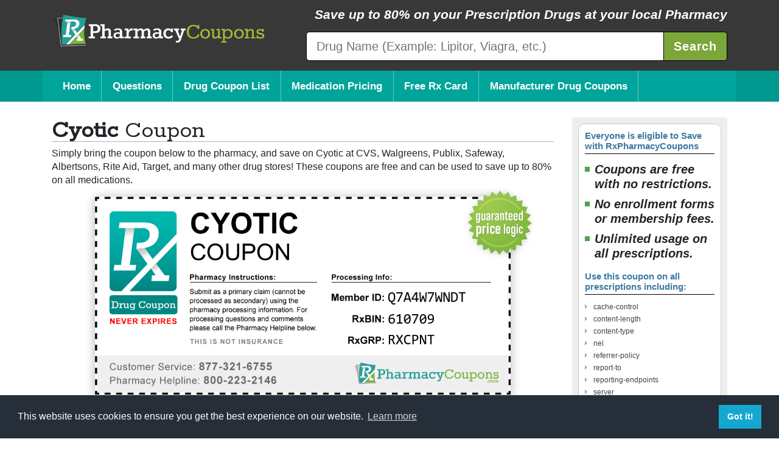

--- FILE ---
content_type: text/html; charset=utf-8
request_url: https://www.rxpharmacycoupons.com/cyotic-coupon
body_size: 9115
content:
<!DOCTYPE html>
<html>
  <head>
    <meta name='viewport' content='width=device-width, initial-scale=1.0' />
		<title>Cyotic Coupon - Pharmacy Discounts Up To 80%</title>
		<meta name="description" content="Save on your Cyotic prescription with our free coupons. No fees or registration, simply show your pharmacist to get our discounted price.">
		<meta name="google-site-verification" content="6kxIcMIuv0PffCo-Sp2cApJmKL2leTiwGn9F6WgqWVA" />
		<meta name="google-site-verification" content="znJgAkZKlVnoqqvRrO6A3gNBmN_w2x_TfUNYJtXvCB0" />
		<meta name="google-site-verification" content="l7BZE_RK20HoeR-sHX2_uRSrOUrxGHgpNCkQkvU2110" />
		<meta name="csrf-param" content="authenticity_token" />
<meta name="csrf-token" content="7uuibizxcJYKz0Tasn0OYbluMVEutatPhpVFsrP4QOJPPfmuE3bMOSSpo5LBDe2DjId/lQxHoywB340BbWHTOA==" />
    
    <link href="//fonts.googleapis.com/css?family=Rokkitt" rel="stylesheet">
    <link rel="stylesheet" media="all" href="/packs/css/application-2fbce73f.css" data-turbolinks-track="reload" />
    <script src="/packs/js/application-9262304685e6e9b3489e.js" data-turbolinks-track="reload"></script>
		<script src="https://pricing.unarxcard.com/zoid.js"></script>
    <script src="https://pricing.unarxcard.com/portal.js"></script>
		<script src="https://prod-clinic-search.herokuapp.com/portal.js"></script>
    <link rel="shortcut icon" type="image/x-icon" href="/assets/favicon-4378c7fd4130fb97edcf35d60f0c59858f6f0985e292782bf9451089593459c1.png" />
		<link rel="stylesheet" type="text/css" href="https://cdn.jsdelivr.net/npm/cookieconsent@3/build/cookieconsent.min.css" />
			<!-- Global site tag (gtag.js) - Google Analytics -->
			<script async src="https://www.googletagmanager.com/gtag/js?id=UA-71812374-1"></script>
			<script>
				window.dataLayer = window.dataLayer || [];
				function gtag(){dataLayer.push(arguments);}
				gtag('js', new Date());
			</script>
  </head>

  <body>
		<script async defer crossorigin="anonymous" src="https://connect.facebook.net/en_US/sdk.js#xfbml=1&version=v5.0&appId=320465944747340&autoLogAppEvents=1"></script>
      <div class="header-primary">
  <div class="header-top">
    <div class="container">
      <div class="row no-gutters">
        <div class="col-lg-5 col-xl-4 px-md-0 py-2 pr-lg-3 logo">
          <a href="/">
            <img alt="Rx Pharmacy Coupons" src="/assets/rx-pharmacy-coupons-logo-home-d210c756818847289c4d1a4385ffe0369952c72ef28c3fc4919aa670b9949fea.png" />
</a>        </div>
        <div class="col-lg-7 col-xl-8">
          <div class="tagline">
            <p>Save up to 80% on your Prescription Drugs <nobr>at your local Pharmacy</nobr></p>
          </div>
					<form class="drug-search" action="/search-result" accept-charset="UTF-8" method="get">
						<div class="input-group input-group-lg pl-xl-5">
							<input type="search" name="search" id="searchterm" placeholder="Drug Name (Example: Lipitor, Viagra, etc.)" class="form-control" />
							<div class="input-group-append">
								<input type="submit" value="Search" class="btn btn-success" id="button-search" data-disable-with="Search" />
							</div>
						</div>
</form>        </div>
      </div>
    </div>
  </div>
  <div class="navigation-primary">
  <div class="container">
    <div class="row">
      <div class="col-lg-12 navbar-bg">
        <nav class="navbar navbar-expand-lg navbar-dark">
					<a class="navbar-brand d-lg-none" href="/drug-coupon-categories">Drug Coupon List</a>
          <button class="navbar-toggler" type="button" data-toggle="collapse" data-target="#navbarNav" aria-controls="navbarNav" aria-expanded="false" aria-label="Toggle navigation">
            <span class="navbar-toggler-icon"></span>
          </button>
          <div class="collapse navbar-collapse" id="navbarNav">
            <ul class="navbar-nav">
              <li class="nav-item active">
                <a class="nav-link" href="/">Home</a>
              </li>
              <li class="nav-item">
                <a class="nav-link" href="/frequently-asked-questions">Questions</a>
              </li>
              <li class="nav-item">
                <a class="nav-link d-none d-lg-block" href="/drug-coupon-categories">Drug Coupon List</a>
              </li>
              <li class="nav-item">
                <a class="nav-link" href="/medication-pricing">Medication Pricing</a>
              </li>
              <li class="nav-item">
                <a class="nav-link" href="/rx-pharmacy-card">Free Rx Card</a>
              </li>
              <li class="nav-item">
                <a class="nav-link" href="/manufacturer-drug-coupons">Manufacturer Drug Coupons</a>
              </li>
            </ul>
          </div>
        </nav>
      </div>
    </div>
  </div>
</div>
</div>



		<div id="fb-root"></div>
    



<style>
  @media print {
    html, body {
      margin: 0;
      padding: 0;
			background: transparent; 
		}

    .header-primary, .navigation-primary, .content-secondary, .footer-primary {
			display: none; 
		}

    .intro-paragraph, .coupon-buttons, .medication-pricing, .medication-label, .medication-pricing-table {
			display: none; 
		}

    .discount-burst img {
			display: none; 
		}

    .content {
      margin: 0;
      padding: 0;
			background: transparent; 
		}

    .content-primary {
      margin: 0;
      padding: 0;
			background-color: #eee; 
		}

    .content-primary h1 {
			display: none; 
		}

    .coupon {
      max-width: 100%;
      display: block;
      padding: 0;
      margin: 0;
			background: transparent; 
		}

    .coupon img {
      max-width: 100%;
      padding: 0;
			margin: 100px 0 0; 
		}

    div.temp {
			background: transparent; 
		}

		.print-coupon-instructions { 
			display: block; 
		}

		.additional-ways-to-save {
			display: none;
		}
		
  }
</style>


<div class="content">
  <div class="container">
    <div class="row">
      <div class="content-primary col-lg-9">
          

          <h1 class="cpn-cat-head"><b>Cyotic</b> Coupon</h1>
						<p class="intro-paragraph">
							Simply bring the coupon below to the pharmacy, and save on Cyotic at CVS, Walgreens, Publix, Safeway, Albertsons, Rite Aid, Target, and many other drug stores! 
							<span class="d-none d-lg-inline">
								These coupons are free and can be used to save up to 80% on all medications.
							</span>
						</p>
						<div class="row justify-content-center">
							<div class="coupon col-lg-12 col-xl-10">
								<img class="coupon" alt="Cyotic Prescription Drug Coupon with Pharmacy Savings" src="https://www.rxpharmacycoupons.com/cyotic-coupon/create_card.png?member_id=Q7A4W7WNDT" />
								<div class="discount-burst d-none d-md-block">
									<img alt="" src="/assets/guaranteed-price-logic-burst-f15bae739b4ca0dd7cd9a4fac8339b4d9779a2aab9657697e5be17bd311afe69.png" />
								</div>
								
							</div>
						</div>
						<div class="print-coupon-instructions p-3 mt-1">
							<img alt="Coupon Instructions" src="/assets/print-coupon-instructions-dba89c05f16d50f9f8beacb936a68c824157bf4e46e2d22d47d1382221ddc785.jpg" />
						</div>
						<a name="medpricing"></a>
						<div class="coupon-buttons">
  <a href="#" class="btn btn-lg btn-print" role="button" onclick="window.print();">
    <img alt="" src="/assets/icon-print-a610b945c65ce144197df96720b08fb9869bca90722fa43511fd33f43b536b97.png" />
    <b>Print</b> Coupon
  </a>
  <a href="https://www.rxpharmacycoupons.com/cyotic-coupon/create_card.png?member_id=Q7A4W7WNDT" class="btn btn-lg btn-print" role="button" download="cyotic-coupon">
    <img alt="" src="/assets/icon-save-0ac77c53470ac04ab251b88d6f77acd04a8cacc282ad2397273c34d67edd3593.png" />
    <b>Save</b> Coupon
  </a>
  <button type="button" class="btn btn-lg btn-print" data-toggle="modal" data-target="#textModal">
    <img alt="" src="/assets/icon-text-cf5d954ddb65d507c296e1294c48697a8e61fbd16f4511d087490e9221f49462.png" />
    <b>Text</b> Coupon
  </button>
  <button type="button" class="btn btn-lg btn-print" data-toggle="modal" data-target="#emailModal">
    <img alt="" src="/assets/icon-email-22658021c25d4d11f34222b116150973344dd74281aef0e2bbbf706831485fd9.png" />
    <b>Email</b> Coupon
  </button>
</div>
						<div class="modal fade" id="emailModal" tabindex="-1" role="dialog" aria-labelledby="emailModalCenterTitle" aria-hidden="true">
	<div class="modal-dialog" role="document">
		<div class="modal-content">
			<div class="modal-header">
				<h5 class="modal-title text-center" id="emailModalLabel">Send this coupon/card as an email:</h5>
				<button type="button" class="close" data-dismiss="modal" aria-label="Close">
					<span aria-hidden="true">&times;</span>
				</button>
			</div>
			<div class="modal-body">
				<form class="form-horizontal" action="/coupon_email/deliver" accept-charset="UTF-8" method="post"><input type="hidden" name="authenticity_token" value="5Chvy+bTWVuTioelC7QuHgpnDeQEoY9R6zWUwFZqf6buR8on1UGByXHM4amJ7JuG2hEMCoJU6Ws7WshP1mDuXw==" />
					<input type="hidden" name="drug_name" id="drug_name" value="CYOTIC" />
					<input type="hidden" name="member_id" id="member_id" value="Q7A4W7WNDT" />
					<input type="hidden" name="group_number" id="group_number" value="RXCPNT" />
					<div class="col-md-12" style="padding-bottom: 5px">
						<input type="text" name="email" id="email" class="form-control" placeholder="Enter Email Address" />
					</div>
					<div class="col-md-12" style="padding-bottom: 10px">
						<script src="https://www.recaptcha.net/recaptcha/api.js" async defer ></script>
<div data-sitekey="6LfM_8MUAAAAABj632TMbQ92a59OjFgliKH9t7su" class="g-recaptcha "></div>
          <noscript>
            <div>
              <div style="width: 302px; height: 422px; position: relative;">
                <div style="width: 302px; height: 422px; position: absolute;">
                  <iframe
                    src="https://www.recaptcha.net/recaptcha/api/fallback?k=6LfM_8MUAAAAABj632TMbQ92a59OjFgliKH9t7su"
                    name="ReCAPTCHA"
                    style="width: 302px; height: 422px; border-style: none; border: 0; overflow: hidden;">
                  </iframe>
                </div>
              </div>
              <div style="width: 300px; height: 60px; border-style: none;
                bottom: 12px; left: 25px; margin: 0px; padding: 0px; right: 25px;
                background: #f9f9f9; border: 1px solid #c1c1c1; border-radius: 3px;">
                <textarea id="g-recaptcha-response" name="g-recaptcha-response"
                  class="g-recaptcha-response"
                  style="width: 250px; height: 40px; border: 1px solid #c1c1c1;
                  margin: 10px 25px; padding: 0px; resize: none;">
                </textarea>
              </div>
            </div>
          </noscript>

					</div>

					<div class="col-md-12">
						<button type="submit" class="btn btn-primary" style="display: block; margin: 0 auto;" name="submit">
              <img alt="Text Free Pharmacy Voucher" src="/assets/icon-email-22658021c25d4d11f34222b116150973344dd74281aef0e2bbbf706831485fd9.png" /> SEND EMAIL
						</button>
					</div>
					<p style="display:none;"> <!--honeytrap-->
						<label for="address" class="address">If you are a human, don't fill out this field!</label>
						<input name="address" type="text" id="address" maxlength="50"/>
					</p>
				</form>

				<p class="text-center email-modal-alert"><i>*If you do not see the email in your inbox please check your spam folder.</i></p>
					
				<script type="text/javascript">
          function checkEmail() {
            var email = document.getElementById('email');
            var filter = /^([a-zA-Z0-9_\.\-])+\@(([a-zA-Z0-9\-])+\.)+([a-zA-Z0-9]{2,4})+$/;
            if (!filter.test(email.value)) {
              alert('Please provide a valid email address');
              email.focus;
              return false;
            }
          }
				</script>
			</div>
			<div class="modal-footer">
				<button type="button" class="btn btn-secondary" data-dismiss="modal">Close</button>
			</div>
		</div>
	</div>
</div>
						<div class="modal fade" id="textModal" tabindex="-1" role="dialog" aria-labelledby="textModalCenterTitle" aria-hidden="true">
	<div class="modal-dialog" role="document">
		<div class="modal-content">
			<div class="modal-header">
				<h5 class="modal-title text-center" id="textModalLabel">Send this coupon/card as a text message:</h5>
				<button type="button" class="close" data-dismiss="modal" aria-label="Close">
					<span aria-hidden="true">&times;</span>
				</button>
			</div>
			<div class="modal-body">
				<form class="form-horizontal" action="/coupon_text/deliver" accept-charset="UTF-8" method="post"><input type="hidden" name="authenticity_token" value="A/7DQPlJOp+K4P7xe1GFtHtwdM5+H7lWcg4Vay6chGoV3BO1fy7QKEE/IjDqpKVBKMjCNsq23x33iD4hmw798A==" />
					<input type="hidden" name="drug_name" id="drug_name" value="CYOTIC" />
					<input type="hidden" name="slug" id="slug" value="cyotic-coupon" />
					<input type="hidden" name="member_id" id="member_id" value="Q7A4W7WNDT" />
					<input type="hidden" name="group_number" id="group_number" value="RXCPNT" />
					<div class="col-md-12" style="padding-bottom: 5px">
						<input type="text" name="send_number" id="send_number" class="form-control" placeholder="Enter Mobile Number" />
					</div>
					<div class="col-md-12" style="padding-bottom: 10px">
						<script src="https://www.recaptcha.net/recaptcha/api.js" async defer ></script>
<div data-sitekey="6LfM_8MUAAAAABj632TMbQ92a59OjFgliKH9t7su" class="g-recaptcha "></div>
          <noscript>
            <div>
              <div style="width: 302px; height: 422px; position: relative;">
                <div style="width: 302px; height: 422px; position: absolute;">
                  <iframe
                    src="https://www.recaptcha.net/recaptcha/api/fallback?k=6LfM_8MUAAAAABj632TMbQ92a59OjFgliKH9t7su"
                    name="ReCAPTCHA"
                    style="width: 302px; height: 422px; border-style: none; border: 0; overflow: hidden;">
                  </iframe>
                </div>
              </div>
              <div style="width: 300px; height: 60px; border-style: none;
                bottom: 12px; left: 25px; margin: 0px; padding: 0px; right: 25px;
                background: #f9f9f9; border: 1px solid #c1c1c1; border-radius: 3px;">
                <textarea id="g-recaptcha-response" name="g-recaptcha-response"
                  class="g-recaptcha-response"
                  style="width: 250px; height: 40px; border: 1px solid #c1c1c1;
                  margin: 10px 25px; padding: 0px; resize: none;">
                </textarea>
              </div>
            </div>
          </noscript>

					</div>
					
					<div class="col-md-12">
						<button type="submit" class="btn btn-primary" style="display: block; margin: 0 auto;" name="submit">
              <img alt="Text Free Pharmacy Voucher" src="/assets/icon-text-cf5d954ddb65d507c296e1294c48697a8e61fbd16f4511d087490e9221f49462.png" /> SEND TEXT
            </button>
					</div>
					<p style="display:none;"> <!--honeytrap-->
						<label for="address" class="address">If you are a human, don't fill out this field!</label>
						<input name="address" type="text" id="address" maxlength="50"/>
					</p>
				</form>
			</div>
			<div class="modal-footer">
				<button type="button" class="btn btn-secondary" data-dismiss="modal">Close</button>
			</div>
		</div>
	</div>
</div>
						
						<div class="row medication-pricing">
							<div class="col-lg-7 instruction">
								<p>Use our Medication Pricing tool to find the discount price of your prescription at your local pharmacy.</p>
							</div>
							<div class="col-lg-5 ">
								<a class="btn btn-lg btn-medication" href="/medication-pricing">
									<img src="/assets/icon-medication-0a9f11546196ada6098848d9817d519a850cb75162ed52629b442e5c811b188f.png" />
									Medication Pricing
</a>							</div>
						</div>
					</div> 
					<div class="content-secondary col-lg-3">
						<div class="sidebar-bg">
							<div class="sidebar">
								<div class="highlights">
									<h3>Everyone is eligible to Save with RxPharmacyCoupons</h3>
									<ul>
										<li>Coupons are free with no restrictions.</li>
										<li>No enrollment forms or membership fees.</li>
										<li>Unlimited usage on all prescriptions.</li>
									</ul>
								</div>
									<div class="prescription-names">
										<h3>Use this coupon on all prescriptions including:</h3>
										<ul>
												<li> &nbsp
													<span>
														cache-control
													</span>
												</li>
												<li> &nbsp
													<span>
														content-length
													</span>
												</li>
												<li> &nbsp
													<span>
														content-type
													</span>
												</li>
												<li> &nbsp
													<span>
														nel
													</span>
												</li>
												<li> &nbsp
													<span>
														referrer-policy
													</span>
												</li>
												<li> &nbsp
													<span>
														report-to
													</span>
												</li>
												<li> &nbsp
													<span>
														reporting-endpoints
													</span>
												</li>
												<li> &nbsp
													<span>
														server
													</span>
												</li>
												<li> &nbsp
													<span>
														strict-transport-security
													</span>
												</li>
												<li> &nbsp
													<span>
														vary
													</span>
												</li>
												<li> &nbsp
													<span>
														via
													</span>
												</li>
												<li> &nbsp
													<span>
														www-authenticate
													</span>
												</li>
												<li> &nbsp
													<span>
														x-content-type-options
													</span>
												</li>
												<li> &nbsp
													<span>
														x-frame-options
													</span>
												</li>
												<li> &nbsp
													<span>
														x-permitted-cross-domain-policies
													</span>
												</li>
												<li> &nbsp
													<span>
														x-request-id
													</span>
												</li>
												<li> &nbsp
													<span>
														x-runtime
													</span>
												</li>
												<li> &nbsp
													<span>
														x-xss-protection
													</span>
												</li>
												<li> &nbsp
													<span>
														date
													</span>
												</li>
												<li> &nbsp
													<span>
														connection
													</span>
												</li>
										</ul>
									</div>
							</div>
						</div>
					</div>
					<div class="content-secondary col-lg-12">
						<div class="participating-pharmacies">
							<h2 class="save-h2-text">Save at over 68,000 pharmacies nationwide, including:</h2>
							<ul>
								<li><img alt="CVS Pharmacy" title="CVS Pharmacy" src="/assets/pharmacy/cvs-pharmacy-a931f40fab7d42c22e239f76171e9bf56fd394d2db36b0f1040a254286b5d424.jpg" /></li>
								<li><img alt="Walgreens" title="Walgreens" src="/assets/pharmacy/walgreens-e83bf83d0902eeb9b42c101a9b054954b4e37cc0bed2e701d973e1f9ff7a3f80.jpg" /></li>
								<li><img alt="Albertsons Savon Pharmacy" title="Albertsons Savon Pharmacy" src="/assets/pharmacy/albertsons-savon-pharmacy-5fc9f37c56813db22d73d2af8415f59b62bf19468c11da9363ef8abebceb81a5.jpg" /></li>
								<li><img alt="Safeway" title="Safeway" src="/assets/pharmacy/safeway-7e81879f905344935ed90ab7ca603f107770775ae3c45c18a7d7bc5b5b0890b8.jpg" /></li>
								<li><img alt="Longs Drugs" title="Longs Drugs" src="/assets/pharmacy/longs-drugs-bb943db69fd5969c84b4ed1ac33136f55f67400d81429fa578f14d94b2b835e0.jpg" /></li>
								<li><img alt="ACME Savon Pharmacy" title="ACME Savon Pharmacy" src="/assets/pharmacy/acme-savon-pharmacy-3222fa2c0ff85edf3bbcff23c9e96e28996624887a3c4229aa1ba86fb1b6229e.jpg" /></li>
								<li><img alt="Rite Aid" title="Rite Aid" src="/assets/pharmacy/rite-aid-1b3653bba0a553ef1698fca5c4a8853d5cf51f635cc8270a9a72acad05c7caff.jpg" /></li>
								<li><img alt="Walmart Pharmacy" title="Walmart Pharmacy" src="/assets/pharmacy/walmart-pharmacy-31255a5127e838b2eafc356579461ae7361ab2018ee645374c6c9de28e3fbfc4.jpg" /></li>
								<li><img alt="Publix" title="Publix" src="/assets/pharmacy/publix-278250126eec11e7f573c5cbe9c23b78170fc31af532446153ba501c5173d2ef.jpg" /></li>
								<li><img alt="Vons" title="Vons" src="/assets/pharmacy/vons-161fff03a53381ab83dbc2fb9efe91c074148c716d1b90201752f38ab21767a3.jpg" /></li>
								<li><img alt="Cub Pharmacy" title="Cub Pharmacy" src="/assets/pharmacy/cub-pharmacy-0371466911422c156bf048b8cc9729d6adac371d9174e5b2efe1800c2560668b.jpg" /></li>
								<li><img alt="Shopko" title="Shopko" src="/assets/pharmacy/shopko-763f162e9f4a5890b798e88033d4e0eb06a08ed49efece424aa92d087acdb62c.jpg" /></li>
								<li><img alt="Dillons Food Stores" title="Dillons Food Stores" src="/assets/pharmacy/dillons-food-stores-d1af3b54bb1121ee9c9c476f8ecc972731edeb535b0096609a6cec6173e7d729.jpg" /></li>
								<li><img alt="Weis Pharmacy" title="Weis Pharmacy" src="/assets/pharmacy/weis-pharmacy-cacdcaadcf7b374eb0b160d0077baceafbe0f06aa27df664d13f4af160458ede.jpg" /></li>
								<li><img alt="King Soopers" title="King Soopers" src="/assets/pharmacy/king-soopers-304a1193ee9ed67691dadd42d8b09d314c9fc3c5465737cca22d92bb88101181.jpg" /></li>
								<li><img alt="Pavilions" title="Pavilions" src="/assets/pharmacy/pavilions-f2d4e1d37133ab8f7ff1e1e0d1c0d1a5a0fb0d2eee59c71f57cf934ef25516a2.jpg" /></li>
								<li><img alt="Kmart Pharmacy" title="Kmart Pharmacy" src="/assets/pharmacy/kmart-pharmacy-e0f8c24862f219cff12b49247aa58b14a8d049d5f7ac554552e1ee41fe10ada6.jpg" /></li>
								<li><img alt="Tom Thumb" title="Tom Thumb" src="/assets/pharmacy/tom-thumb-21ddee6f91a4ccf4479adca91b0d439f35bcea90035a1f6ddc9e6f6fed4a63ce.jpg" /></li>
								<li><img alt="Shaws Osco Pharmacy" title="Shaws Osco Pharmacy" src="/assets/pharmacy/shaws-osco-pharmacy-31d5413baa7f7a8823d51ed7fd80c322dfaa363f7124be42bd7fbe70dc437fbc.jpg" /></li>
								<li><img alt="Target Pharmacy" title="Target Pharmacy" src="/assets/pharmacy/target-pharmacy-b636946852022dd57e58a8ec4fb63ea4a3baedca48ef1561f3f310e0bd0656ec.jpg" /></li>
								<li><img alt="FredMeyer" title="FredMeyer" src="/assets/pharmacy/fred-meyer-b9d4a349b4598db6eaff53e7b9da7b05bf77c7c5adac4a56e42421553d0ac495.jpg" /></li>
								<li><img alt="Randalls" title="Randalls" src="/assets/pharmacy/randalls-06ae3a7a035dc14d46e2ba9cb12581f6f2fbd42f11e35c1d65cd51807a0135ee.jpg" /></li>
								<li><img alt="Shop&#39;n Save Pharmacy" title="Shop&#39;n Save Pharmacy" src="/assets/pharmacy/shop-n-save-pharmacy-831d12a87cf1d614c6cfad538878137bf45e34db01a4e17771cd027fe0334e18.jpg" /></li>
								<li><img alt="Fred&#39;s Pharmacy" title="Fred&#39;s Pharmacy" src="/assets/pharmacy/freds-pharmacy-f0c602aefebf8e177b43d6e8116299e2a3e05e2a447c21104a87fd3839fe0223.jpg" /></li>
								<li><img alt="Giant" title="Giant" src="/assets/pharmacy/giant-e4c634360191047fdce2cd704c1c634d0bc8b49f68cef9c73e93a852b6a04373.jpg" /></li>
								<li><img alt="Stop &amp;amp; Shop" title="Stop &amp;amp; Shop" src="/assets/pharmacy/stop-and-shop-3b8719bfd5fdfcabf3e4d9a899c137a22b6f53b3ad780fa66b84b49e4e4b4280.jpg" /></li>
								<li><img alt="Smith&#39;s Pharmacy" title="Smith&#39;s Pharmacy" src="/assets/pharmacy/smiths-pharmacy-f720e50ce586aaa4822b7243948cdbd862815136e96eae9f1811c3075a64ec8a.jpg" /></li>
								<li><img alt="Bi-Mart" title="Bi-Mart" src="/assets/pharmacy/bi-mart-6a6e75a9d14c27fbc2ecc78ab22daa4c4b89cb7e7ca8092badab1f8f82e90e3e.jpg" /></li>
							</ul>
						</div>
					</div>
				<div class="additional-ways-to-save col-lg-12">
					
					
					


				</div>
    </div>
  </div>
</div>
	
    <div class="footer-primary">
  <div class="container">
    <div class="row categories" id="footer_list">
      <div class="col-lg-12">
        <h2>Discount Drug Coupon Categories:</h2>
      </div>

		

<div class="col-lg-12">
	<div class="row">
		<div class="col-lg-3">
			<ul class='list-group'>
				<li>
					<a href="/add-and-adhd-drug-coupons">ADD and ADHD</a>
				</li>
				<li>
					<a href="/allergy-drug-coupons">Allergy</a>
				</li>
				<li>
					<a href="/alzheimers-and-dementia-drug-coupons">Alzheimers and Dementia</a>
				</li>
				<li>
					<a href="/antibiotic-drug-coupons">Antibiotic</a>
				</li>
				<li>
					<a href="/antiviral-drug-coupons">Antiviral</a>
				</li>
				<li>
					<a href="/anxiety-and-panic-disorder-drug-coupons">Anxiety and Panic Disorder</a>
				</li>
				<li>
					<a href="/asthma-and-respiratory-drug-coupons">Asthma and Respiratory</a>
				</li>
				<li>
					<a href="/baby-care-drug-coupons">Baby Care</a>
				</li>
				<li>
					<a href="/baldness-treatment-drug-coupons">Baldness Treatment</a>
				</li>
				<li>
					<a href="/bipolar-disorder-drug-coupons">Bipolar Disorder</a>
				</li>
				<li>
					<a href="/bladder-and-prostate-health-drug-coupons">Bladder and Prostate Health</a>
				</li>
				<li>
					<a href="/cancer-treatment-drug-coupons">Cancer Treatment</a>
				</li>
				</li>
			</ul>
		</div>
		<div class="col-lg-3">
			<ul class='list-group'>
					<li>
						<a href="/circulatory-drug-coupons">Circulatory</a>
					</li>
					<li>
						<a href="/cold-and-flu-drug-coupons">Cold and Flu</a>
					</li>
					<li>
						<a href="/depression-drug-coupons">Depression</a>
					</li>
					<li>
						<a href="/diabetes-drug-coupons">Diabetes</a>
					</li>
					<li>
						<a href="/diet-and-weight-loss-drug-coupons">Diet and Weight Loss</a>
					</li>
					<li>
						<a href="/digestive-aids-drug-coupons">Digestive Aids</a>
					</li>
					<li>
						<a href="/epilepsy-drug-coupons">Epilepsy</a>
					</li>
					<li>
						<a href="/erectile-dysfunction-drug-coupons">Erectile Dysfunction</a>
					</li>
					<li>
						<a href="/eye-health-drug-coupons">Eye Health</a>
					</li>
					<li>
						<a href="/hair-treatment-drug-coupons">Hair Treatment</a>
					</li>
					<li>
						<a href="/heart-health-drug-coupons">Heart Health</a>
					</li>
					<li>
						<a href="/heartburn-and-gerd-drug-coupons">Heartburn and GERD</a>
					</li>
					</li>
			</ul>
		</div>
		<div class="col-lg-3">
			<ul class='list-group'>
					<li>
						<a href="/high-blood-pressure-drug-coupons">High Blood Pressure</a>
					</li>
					<li>
						<a href="/high-cholesterol-drug-coupons">High Cholesterol</a>
					</li>
					<li>
						<a href="/hiv-aids-drug-coupons">HIV AIDS</a>
					</li>
					<li>
						<a href="/hormone-treatment-drug-coupons">Hormone Treatment</a>
					</li>
					<li>
						<a href="/immune-system-drug-coupons">Immune System</a>
					</li>
					<li>
						<a href="/injectable-drug-coupons">Injectable</a>
					</li>
					<li>
						<a href="/kidney-health-drug-coupons">Kidney Health</a>
					</li>
					<li>
						<a href="/malaria-treatment-drug-coupons">Malaria Treatment</a>
					</li>
					<li>
						<a href="/migraine-drug-coupons">Migraine</a>
					</li>
					<li>
						<a href="/miscellaneous-drug-coupons">Miscellaneous</a>
					</li>
					<li>
						<a href="/multiple-sclerosis-drug-coupons">Multiple Sclerosis</a>
					</li>
					<li>
						<a href="/oral-and-dental-hygiene-drug-coupons">Oral and Dental Hygiene</a>
					</li>
					</li>
			</ul>
		</div>
		<div class="col-lg-3">
			<ul class='list-group'>
					<li>
						<a href="/osteoporosis-drug-coupons">Osteoporosis</a>
					</li>
					<li>
						<a href="/pain-relief-drug-coupons">Pain Relief</a>
					</li>
					<li>
						<a href="/parkinsons-drug-coupons">Parkinsons</a>
					</li>
					<li>
						<a href="/pet-medicine-drug-coupons">Pet Medicine</a>
					</li>
					<li>
						<a href="/skin-care-drug-coupons">Skin Care</a>
					</li>
					<li>
						<a href="/sleep-aid-drug-coupons">Sleep Aid</a>
					</li>
					<li>
						<a href="/smoking-cessation-drug-coupons">Smoking Cessation</a>
					</li>
					<li>
						<a href="/substance-withdrawal-drug-coupons">Substance Withdrawal</a>
					</li>
					<li>
						<a href="/thyroid-drug-coupons">Thyroid</a>
					</li>
					<li>
						<a href="/vitamins-and-supplements-drug-coupons">Vitamins and Supplements</a>
					</li>
					<li>
						<a href="/womens-health-drug-coupons">Womens Health</a>
					</li>
					</li>
			</ul>
		</div>
	</div>
</div>

    </div>
    <div class="row">
      <div class="col-lg-12">
        <div class="navigation-secondary">
          <p>
            <a href="/frequently-asked-questions">Frequently Asked Questions</a>&ensp;|&ensp;
            <a href="medication-pricing.html">Medication Pricing</a>&ensp;
          </p>
        </div>
        <div class="disclaimer">
          <p>
            &copy; Copyright 2010 – 2025 RxPharmacyCoupons.com&ensp;|&ensp;
            <a href="/privacy-rights-and-practices">HIPAA Notice of Privacy Rights and Practices</a>&ensp;|&ensp;
            <a href="/usage-agreement">Usage Agreement</a>&ensp;|&ensp;
            <a href="/privacy-policy">Privacy Policy</a>
          </p>
          <p>THIS PROGRAM IS NOT INSURANCE.&ensp;|&ensp;<a href="/disclosure">More Info</a></p>
        </div>
      </div>
    </div>
  </div>
</div>
		<script src="https://cdn.jsdelivr.net/npm/cookieconsent@3/build/cookieconsent.min.js" data-cfasync="false"></script>
		<script>
			window.cookieconsent.initialise({
				"palette": {
					"popup": {
						"background": "#252e39"
					},
					"button": {
						"background": "#14a7d0"
					}
				},
				"content": {
					"href": "/privacy-policy"
				}
			});
		</script>
  </body>
</html>
